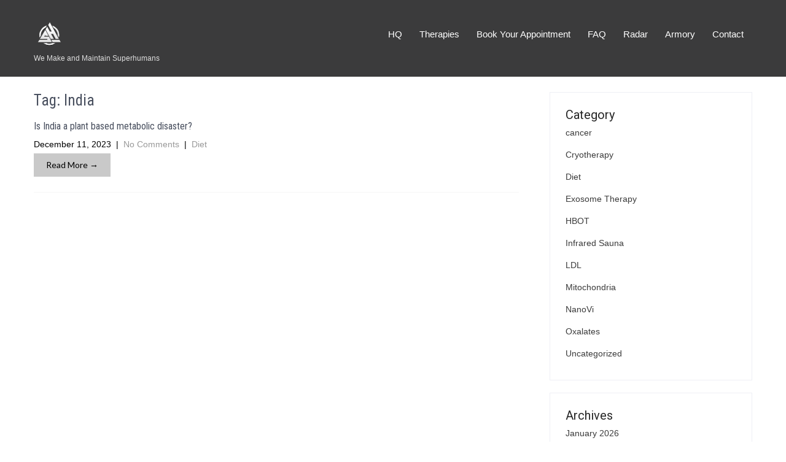

--- FILE ---
content_type: text/html; charset=UTF-8
request_url: https://superhumanhealthhi.com/tag/india
body_size: 15669
content:
<!DOCTYPE html>
<html lang="en-US">
<head>
<meta charset="UTF-8">
<meta name="viewport" content="width=device-width, initial-scale=1">
<link rel="profile" href="https://gmpg.org/xfn/11">
<link rel="pingback" href="https://superhumanhealthhi.com/xmlrpc.php">
<meta name='robots' content='index, follow, max-image-preview:large, max-snippet:-1, max-video-preview:-1' />
<script>window._wca = window._wca || [];</script>

	<!-- This site is optimized with the Yoast SEO plugin v26.7 - https://yoast.com/wordpress/plugins/seo/ -->
	<title>India Archives - Superhuman - Health Technologies &amp; Therapies</title>
	<link rel="canonical" href="https://superhumanhealthhi.com/tag/india" />
	<meta property="og:locale" content="en_US" />
	<meta property="og:type" content="article" />
	<meta property="og:title" content="India Archives - Superhuman - Health Technologies &amp; Therapies" />
	<meta property="og:url" content="https://superhumanhealthhi.com/tag/india" />
	<meta property="og:site_name" content="Superhuman - Health Technologies &amp; Therapies" />
	<meta name="twitter:card" content="summary_large_image" />
	<script type="application/ld+json" class="yoast-schema-graph">{"@context":"https://schema.org","@graph":[{"@type":"CollectionPage","@id":"https://superhumanhealthhi.com/tag/india","url":"https://superhumanhealthhi.com/tag/india","name":"India Archives - Superhuman - Health Technologies &amp; Therapies","isPartOf":{"@id":"https://superhumanhealthhi.com/#website"},"breadcrumb":{"@id":"https://superhumanhealthhi.com/tag/india#breadcrumb"},"inLanguage":"en-US"},{"@type":"BreadcrumbList","@id":"https://superhumanhealthhi.com/tag/india#breadcrumb","itemListElement":[{"@type":"ListItem","position":1,"name":"Home","item":"https://superhumanhealthhi.com/"},{"@type":"ListItem","position":2,"name":"India"}]},{"@type":"WebSite","@id":"https://superhumanhealthhi.com/#website","url":"https://superhumanhealthhi.com/","name":"Superhuman - Health Technologies &amp; Therapies","description":"We Make and Maintain Superhumans","publisher":{"@id":"https://superhumanhealthhi.com/#organization"},"potentialAction":[{"@type":"SearchAction","target":{"@type":"EntryPoint","urlTemplate":"https://superhumanhealthhi.com/?s={search_term_string}"},"query-input":{"@type":"PropertyValueSpecification","valueRequired":true,"valueName":"search_term_string"}}],"inLanguage":"en-US"},{"@type":"Organization","@id":"https://superhumanhealthhi.com/#organization","name":"Superhuman Health Technologies and Therapies","url":"https://superhumanhealthhi.com/","logo":{"@type":"ImageObject","inLanguage":"en-US","@id":"https://superhumanhealthhi.com/#/schema/logo/image/","url":"https://superhumanhealthhi.com/wp-content/uploads/2020/11/Superhuman-Logo-SMALL.jpeg","contentUrl":"https://superhumanhealthhi.com/wp-content/uploads/2020/11/Superhuman-Logo-SMALL.jpeg","width":864,"height":914,"caption":"Superhuman Health Technologies and Therapies"},"image":{"@id":"https://superhumanhealthhi.com/#/schema/logo/image/"}}]}</script>
	<!-- / Yoast SEO plugin. -->


<link rel='dns-prefetch' href='//www.youtube.com' />
<link rel='dns-prefetch' href='//stats.wp.com' />
<link rel='dns-prefetch' href='//a.trstplse.com' />
<link rel='dns-prefetch' href='//fonts.googleapis.com' />
<link rel="alternate" type="application/rss+xml" title="Superhuman - Health Technologies &amp; Therapies &raquo; Feed" href="https://superhumanhealthhi.com/feed" />
<link rel="alternate" type="application/rss+xml" title="Superhuman - Health Technologies &amp; Therapies &raquo; Comments Feed" href="https://superhumanhealthhi.com/comments/feed" />
<link rel="alternate" type="application/rss+xml" title="Superhuman - Health Technologies &amp; Therapies &raquo; India Tag Feed" href="https://superhumanhealthhi.com/tag/india/feed" />
		<!-- This site uses the Google Analytics by MonsterInsights plugin v9.11.1 - Using Analytics tracking - https://www.monsterinsights.com/ -->
							<script src="//www.googletagmanager.com/gtag/js?id=G-K1XD3773YL"  data-cfasync="false" data-wpfc-render="false" type="text/javascript" async></script>
			<script data-cfasync="false" data-wpfc-render="false" type="text/javascript">
				var mi_version = '9.11.1';
				var mi_track_user = true;
				var mi_no_track_reason = '';
								var MonsterInsightsDefaultLocations = {"page_location":"https:\/\/superhumanhealthhi.com\/tag\/india\/"};
								if ( typeof MonsterInsightsPrivacyGuardFilter === 'function' ) {
					var MonsterInsightsLocations = (typeof MonsterInsightsExcludeQuery === 'object') ? MonsterInsightsPrivacyGuardFilter( MonsterInsightsExcludeQuery ) : MonsterInsightsPrivacyGuardFilter( MonsterInsightsDefaultLocations );
				} else {
					var MonsterInsightsLocations = (typeof MonsterInsightsExcludeQuery === 'object') ? MonsterInsightsExcludeQuery : MonsterInsightsDefaultLocations;
				}

								var disableStrs = [
										'ga-disable-G-K1XD3773YL',
									];

				/* Function to detect opted out users */
				function __gtagTrackerIsOptedOut() {
					for (var index = 0; index < disableStrs.length; index++) {
						if (document.cookie.indexOf(disableStrs[index] + '=true') > -1) {
							return true;
						}
					}

					return false;
				}

				/* Disable tracking if the opt-out cookie exists. */
				if (__gtagTrackerIsOptedOut()) {
					for (var index = 0; index < disableStrs.length; index++) {
						window[disableStrs[index]] = true;
					}
				}

				/* Opt-out function */
				function __gtagTrackerOptout() {
					for (var index = 0; index < disableStrs.length; index++) {
						document.cookie = disableStrs[index] + '=true; expires=Thu, 31 Dec 2099 23:59:59 UTC; path=/';
						window[disableStrs[index]] = true;
					}
				}

				if ('undefined' === typeof gaOptout) {
					function gaOptout() {
						__gtagTrackerOptout();
					}
				}
								window.dataLayer = window.dataLayer || [];

				window.MonsterInsightsDualTracker = {
					helpers: {},
					trackers: {},
				};
				if (mi_track_user) {
					function __gtagDataLayer() {
						dataLayer.push(arguments);
					}

					function __gtagTracker(type, name, parameters) {
						if (!parameters) {
							parameters = {};
						}

						if (parameters.send_to) {
							__gtagDataLayer.apply(null, arguments);
							return;
						}

						if (type === 'event') {
														parameters.send_to = monsterinsights_frontend.v4_id;
							var hookName = name;
							if (typeof parameters['event_category'] !== 'undefined') {
								hookName = parameters['event_category'] + ':' + name;
							}

							if (typeof MonsterInsightsDualTracker.trackers[hookName] !== 'undefined') {
								MonsterInsightsDualTracker.trackers[hookName](parameters);
							} else {
								__gtagDataLayer('event', name, parameters);
							}
							
						} else {
							__gtagDataLayer.apply(null, arguments);
						}
					}

					__gtagTracker('js', new Date());
					__gtagTracker('set', {
						'developer_id.dZGIzZG': true,
											});
					if ( MonsterInsightsLocations.page_location ) {
						__gtagTracker('set', MonsterInsightsLocations);
					}
										__gtagTracker('config', 'G-K1XD3773YL', {"forceSSL":"true","link_attribution":"true"} );
										window.gtag = __gtagTracker;										(function () {
						/* https://developers.google.com/analytics/devguides/collection/analyticsjs/ */
						/* ga and __gaTracker compatibility shim. */
						var noopfn = function () {
							return null;
						};
						var newtracker = function () {
							return new Tracker();
						};
						var Tracker = function () {
							return null;
						};
						var p = Tracker.prototype;
						p.get = noopfn;
						p.set = noopfn;
						p.send = function () {
							var args = Array.prototype.slice.call(arguments);
							args.unshift('send');
							__gaTracker.apply(null, args);
						};
						var __gaTracker = function () {
							var len = arguments.length;
							if (len === 0) {
								return;
							}
							var f = arguments[len - 1];
							if (typeof f !== 'object' || f === null || typeof f.hitCallback !== 'function') {
								if ('send' === arguments[0]) {
									var hitConverted, hitObject = false, action;
									if ('event' === arguments[1]) {
										if ('undefined' !== typeof arguments[3]) {
											hitObject = {
												'eventAction': arguments[3],
												'eventCategory': arguments[2],
												'eventLabel': arguments[4],
												'value': arguments[5] ? arguments[5] : 1,
											}
										}
									}
									if ('pageview' === arguments[1]) {
										if ('undefined' !== typeof arguments[2]) {
											hitObject = {
												'eventAction': 'page_view',
												'page_path': arguments[2],
											}
										}
									}
									if (typeof arguments[2] === 'object') {
										hitObject = arguments[2];
									}
									if (typeof arguments[5] === 'object') {
										Object.assign(hitObject, arguments[5]);
									}
									if ('undefined' !== typeof arguments[1].hitType) {
										hitObject = arguments[1];
										if ('pageview' === hitObject.hitType) {
											hitObject.eventAction = 'page_view';
										}
									}
									if (hitObject) {
										action = 'timing' === arguments[1].hitType ? 'timing_complete' : hitObject.eventAction;
										hitConverted = mapArgs(hitObject);
										__gtagTracker('event', action, hitConverted);
									}
								}
								return;
							}

							function mapArgs(args) {
								var arg, hit = {};
								var gaMap = {
									'eventCategory': 'event_category',
									'eventAction': 'event_action',
									'eventLabel': 'event_label',
									'eventValue': 'event_value',
									'nonInteraction': 'non_interaction',
									'timingCategory': 'event_category',
									'timingVar': 'name',
									'timingValue': 'value',
									'timingLabel': 'event_label',
									'page': 'page_path',
									'location': 'page_location',
									'title': 'page_title',
									'referrer' : 'page_referrer',
								};
								for (arg in args) {
																		if (!(!args.hasOwnProperty(arg) || !gaMap.hasOwnProperty(arg))) {
										hit[gaMap[arg]] = args[arg];
									} else {
										hit[arg] = args[arg];
									}
								}
								return hit;
							}

							try {
								f.hitCallback();
							} catch (ex) {
							}
						};
						__gaTracker.create = newtracker;
						__gaTracker.getByName = newtracker;
						__gaTracker.getAll = function () {
							return [];
						};
						__gaTracker.remove = noopfn;
						__gaTracker.loaded = true;
						window['__gaTracker'] = __gaTracker;
					})();
									} else {
										console.log("");
					(function () {
						function __gtagTracker() {
							return null;
						}

						window['__gtagTracker'] = __gtagTracker;
						window['gtag'] = __gtagTracker;
					})();
									}
			</script>
							<!-- / Google Analytics by MonsterInsights -->
		<style id='wp-img-auto-sizes-contain-inline-css' type='text/css'>
img:is([sizes=auto i],[sizes^="auto," i]){contain-intrinsic-size:3000px 1500px}
/*# sourceURL=wp-img-auto-sizes-contain-inline-css */
</style>
<link rel='stylesheet' id='sbi_styles-css' href='https://superhumanhealthhi.com/wp-content/plugins/instagram-feed/css/sbi-styles.min.css?ver=6.10.0' type='text/css' media='all' />
<style id='wp-emoji-styles-inline-css' type='text/css'>

	img.wp-smiley, img.emoji {
		display: inline !important;
		border: none !important;
		box-shadow: none !important;
		height: 1em !important;
		width: 1em !important;
		margin: 0 0.07em !important;
		vertical-align: -0.1em !important;
		background: none !important;
		padding: 0 !important;
	}
/*# sourceURL=wp-emoji-styles-inline-css */
</style>
<link rel='stylesheet' id='wp-block-library-css' href='https://superhumanhealthhi.com/wp-includes/css/dist/block-library/style.min.css?ver=6.9' type='text/css' media='all' />
<style id='wp-block-paragraph-inline-css' type='text/css'>
.is-small-text{font-size:.875em}.is-regular-text{font-size:1em}.is-large-text{font-size:2.25em}.is-larger-text{font-size:3em}.has-drop-cap:not(:focus):first-letter{float:left;font-size:8.4em;font-style:normal;font-weight:100;line-height:.68;margin:.05em .1em 0 0;text-transform:uppercase}body.rtl .has-drop-cap:not(:focus):first-letter{float:none;margin-left:.1em}p.has-drop-cap.has-background{overflow:hidden}:root :where(p.has-background){padding:1.25em 2.375em}:where(p.has-text-color:not(.has-link-color)) a{color:inherit}p.has-text-align-left[style*="writing-mode:vertical-lr"],p.has-text-align-right[style*="writing-mode:vertical-rl"]{rotate:180deg}
/*# sourceURL=https://superhumanhealthhi.com/wp-includes/blocks/paragraph/style.min.css */
</style>
<style id='global-styles-inline-css' type='text/css'>
:root{--wp--preset--aspect-ratio--square: 1;--wp--preset--aspect-ratio--4-3: 4/3;--wp--preset--aspect-ratio--3-4: 3/4;--wp--preset--aspect-ratio--3-2: 3/2;--wp--preset--aspect-ratio--2-3: 2/3;--wp--preset--aspect-ratio--16-9: 16/9;--wp--preset--aspect-ratio--9-16: 9/16;--wp--preset--color--black: #000000;--wp--preset--color--cyan-bluish-gray: #abb8c3;--wp--preset--color--white: #ffffff;--wp--preset--color--pale-pink: #f78da7;--wp--preset--color--vivid-red: #cf2e2e;--wp--preset--color--luminous-vivid-orange: #ff6900;--wp--preset--color--luminous-vivid-amber: #fcb900;--wp--preset--color--light-green-cyan: #7bdcb5;--wp--preset--color--vivid-green-cyan: #00d084;--wp--preset--color--pale-cyan-blue: #8ed1fc;--wp--preset--color--vivid-cyan-blue: #0693e3;--wp--preset--color--vivid-purple: #9b51e0;--wp--preset--gradient--vivid-cyan-blue-to-vivid-purple: linear-gradient(135deg,rgb(6,147,227) 0%,rgb(155,81,224) 100%);--wp--preset--gradient--light-green-cyan-to-vivid-green-cyan: linear-gradient(135deg,rgb(122,220,180) 0%,rgb(0,208,130) 100%);--wp--preset--gradient--luminous-vivid-amber-to-luminous-vivid-orange: linear-gradient(135deg,rgb(252,185,0) 0%,rgb(255,105,0) 100%);--wp--preset--gradient--luminous-vivid-orange-to-vivid-red: linear-gradient(135deg,rgb(255,105,0) 0%,rgb(207,46,46) 100%);--wp--preset--gradient--very-light-gray-to-cyan-bluish-gray: linear-gradient(135deg,rgb(238,238,238) 0%,rgb(169,184,195) 100%);--wp--preset--gradient--cool-to-warm-spectrum: linear-gradient(135deg,rgb(74,234,220) 0%,rgb(151,120,209) 20%,rgb(207,42,186) 40%,rgb(238,44,130) 60%,rgb(251,105,98) 80%,rgb(254,248,76) 100%);--wp--preset--gradient--blush-light-purple: linear-gradient(135deg,rgb(255,206,236) 0%,rgb(152,150,240) 100%);--wp--preset--gradient--blush-bordeaux: linear-gradient(135deg,rgb(254,205,165) 0%,rgb(254,45,45) 50%,rgb(107,0,62) 100%);--wp--preset--gradient--luminous-dusk: linear-gradient(135deg,rgb(255,203,112) 0%,rgb(199,81,192) 50%,rgb(65,88,208) 100%);--wp--preset--gradient--pale-ocean: linear-gradient(135deg,rgb(255,245,203) 0%,rgb(182,227,212) 50%,rgb(51,167,181) 100%);--wp--preset--gradient--electric-grass: linear-gradient(135deg,rgb(202,248,128) 0%,rgb(113,206,126) 100%);--wp--preset--gradient--midnight: linear-gradient(135deg,rgb(2,3,129) 0%,rgb(40,116,252) 100%);--wp--preset--font-size--small: 13px;--wp--preset--font-size--medium: 20px;--wp--preset--font-size--large: 36px;--wp--preset--font-size--x-large: 42px;--wp--preset--spacing--20: 0.44rem;--wp--preset--spacing--30: 0.67rem;--wp--preset--spacing--40: 1rem;--wp--preset--spacing--50: 1.5rem;--wp--preset--spacing--60: 2.25rem;--wp--preset--spacing--70: 3.38rem;--wp--preset--spacing--80: 5.06rem;--wp--preset--shadow--natural: 6px 6px 9px rgba(0, 0, 0, 0.2);--wp--preset--shadow--deep: 12px 12px 50px rgba(0, 0, 0, 0.4);--wp--preset--shadow--sharp: 6px 6px 0px rgba(0, 0, 0, 0.2);--wp--preset--shadow--outlined: 6px 6px 0px -3px rgb(255, 255, 255), 6px 6px rgb(0, 0, 0);--wp--preset--shadow--crisp: 6px 6px 0px rgb(0, 0, 0);}:where(.is-layout-flex){gap: 0.5em;}:where(.is-layout-grid){gap: 0.5em;}body .is-layout-flex{display: flex;}.is-layout-flex{flex-wrap: wrap;align-items: center;}.is-layout-flex > :is(*, div){margin: 0;}body .is-layout-grid{display: grid;}.is-layout-grid > :is(*, div){margin: 0;}:where(.wp-block-columns.is-layout-flex){gap: 2em;}:where(.wp-block-columns.is-layout-grid){gap: 2em;}:where(.wp-block-post-template.is-layout-flex){gap: 1.25em;}:where(.wp-block-post-template.is-layout-grid){gap: 1.25em;}.has-black-color{color: var(--wp--preset--color--black) !important;}.has-cyan-bluish-gray-color{color: var(--wp--preset--color--cyan-bluish-gray) !important;}.has-white-color{color: var(--wp--preset--color--white) !important;}.has-pale-pink-color{color: var(--wp--preset--color--pale-pink) !important;}.has-vivid-red-color{color: var(--wp--preset--color--vivid-red) !important;}.has-luminous-vivid-orange-color{color: var(--wp--preset--color--luminous-vivid-orange) !important;}.has-luminous-vivid-amber-color{color: var(--wp--preset--color--luminous-vivid-amber) !important;}.has-light-green-cyan-color{color: var(--wp--preset--color--light-green-cyan) !important;}.has-vivid-green-cyan-color{color: var(--wp--preset--color--vivid-green-cyan) !important;}.has-pale-cyan-blue-color{color: var(--wp--preset--color--pale-cyan-blue) !important;}.has-vivid-cyan-blue-color{color: var(--wp--preset--color--vivid-cyan-blue) !important;}.has-vivid-purple-color{color: var(--wp--preset--color--vivid-purple) !important;}.has-black-background-color{background-color: var(--wp--preset--color--black) !important;}.has-cyan-bluish-gray-background-color{background-color: var(--wp--preset--color--cyan-bluish-gray) !important;}.has-white-background-color{background-color: var(--wp--preset--color--white) !important;}.has-pale-pink-background-color{background-color: var(--wp--preset--color--pale-pink) !important;}.has-vivid-red-background-color{background-color: var(--wp--preset--color--vivid-red) !important;}.has-luminous-vivid-orange-background-color{background-color: var(--wp--preset--color--luminous-vivid-orange) !important;}.has-luminous-vivid-amber-background-color{background-color: var(--wp--preset--color--luminous-vivid-amber) !important;}.has-light-green-cyan-background-color{background-color: var(--wp--preset--color--light-green-cyan) !important;}.has-vivid-green-cyan-background-color{background-color: var(--wp--preset--color--vivid-green-cyan) !important;}.has-pale-cyan-blue-background-color{background-color: var(--wp--preset--color--pale-cyan-blue) !important;}.has-vivid-cyan-blue-background-color{background-color: var(--wp--preset--color--vivid-cyan-blue) !important;}.has-vivid-purple-background-color{background-color: var(--wp--preset--color--vivid-purple) !important;}.has-black-border-color{border-color: var(--wp--preset--color--black) !important;}.has-cyan-bluish-gray-border-color{border-color: var(--wp--preset--color--cyan-bluish-gray) !important;}.has-white-border-color{border-color: var(--wp--preset--color--white) !important;}.has-pale-pink-border-color{border-color: var(--wp--preset--color--pale-pink) !important;}.has-vivid-red-border-color{border-color: var(--wp--preset--color--vivid-red) !important;}.has-luminous-vivid-orange-border-color{border-color: var(--wp--preset--color--luminous-vivid-orange) !important;}.has-luminous-vivid-amber-border-color{border-color: var(--wp--preset--color--luminous-vivid-amber) !important;}.has-light-green-cyan-border-color{border-color: var(--wp--preset--color--light-green-cyan) !important;}.has-vivid-green-cyan-border-color{border-color: var(--wp--preset--color--vivid-green-cyan) !important;}.has-pale-cyan-blue-border-color{border-color: var(--wp--preset--color--pale-cyan-blue) !important;}.has-vivid-cyan-blue-border-color{border-color: var(--wp--preset--color--vivid-cyan-blue) !important;}.has-vivid-purple-border-color{border-color: var(--wp--preset--color--vivid-purple) !important;}.has-vivid-cyan-blue-to-vivid-purple-gradient-background{background: var(--wp--preset--gradient--vivid-cyan-blue-to-vivid-purple) !important;}.has-light-green-cyan-to-vivid-green-cyan-gradient-background{background: var(--wp--preset--gradient--light-green-cyan-to-vivid-green-cyan) !important;}.has-luminous-vivid-amber-to-luminous-vivid-orange-gradient-background{background: var(--wp--preset--gradient--luminous-vivid-amber-to-luminous-vivid-orange) !important;}.has-luminous-vivid-orange-to-vivid-red-gradient-background{background: var(--wp--preset--gradient--luminous-vivid-orange-to-vivid-red) !important;}.has-very-light-gray-to-cyan-bluish-gray-gradient-background{background: var(--wp--preset--gradient--very-light-gray-to-cyan-bluish-gray) !important;}.has-cool-to-warm-spectrum-gradient-background{background: var(--wp--preset--gradient--cool-to-warm-spectrum) !important;}.has-blush-light-purple-gradient-background{background: var(--wp--preset--gradient--blush-light-purple) !important;}.has-blush-bordeaux-gradient-background{background: var(--wp--preset--gradient--blush-bordeaux) !important;}.has-luminous-dusk-gradient-background{background: var(--wp--preset--gradient--luminous-dusk) !important;}.has-pale-ocean-gradient-background{background: var(--wp--preset--gradient--pale-ocean) !important;}.has-electric-grass-gradient-background{background: var(--wp--preset--gradient--electric-grass) !important;}.has-midnight-gradient-background{background: var(--wp--preset--gradient--midnight) !important;}.has-small-font-size{font-size: var(--wp--preset--font-size--small) !important;}.has-medium-font-size{font-size: var(--wp--preset--font-size--medium) !important;}.has-large-font-size{font-size: var(--wp--preset--font-size--large) !important;}.has-x-large-font-size{font-size: var(--wp--preset--font-size--x-large) !important;}
/*# sourceURL=global-styles-inline-css */
</style>

<style id='classic-theme-styles-inline-css' type='text/css'>
/*! This file is auto-generated */
.wp-block-button__link{color:#fff;background-color:#32373c;border-radius:9999px;box-shadow:none;text-decoration:none;padding:calc(.667em + 2px) calc(1.333em + 2px);font-size:1.125em}.wp-block-file__button{background:#32373c;color:#fff;text-decoration:none}
/*# sourceURL=/wp-includes/css/classic-themes.min.css */
</style>
<link rel='stylesheet' id='wp-components-css' href='https://superhumanhealthhi.com/wp-includes/css/dist/components/style.min.css?ver=6.9' type='text/css' media='all' />
<link rel='stylesheet' id='wp-preferences-css' href='https://superhumanhealthhi.com/wp-includes/css/dist/preferences/style.min.css?ver=6.9' type='text/css' media='all' />
<link rel='stylesheet' id='wp-block-editor-css' href='https://superhumanhealthhi.com/wp-includes/css/dist/block-editor/style.min.css?ver=6.9' type='text/css' media='all' />
<link rel='stylesheet' id='wp-reusable-blocks-css' href='https://superhumanhealthhi.com/wp-includes/css/dist/reusable-blocks/style.min.css?ver=6.9' type='text/css' media='all' />
<link rel='stylesheet' id='wp-patterns-css' href='https://superhumanhealthhi.com/wp-includes/css/dist/patterns/style.min.css?ver=6.9' type='text/css' media='all' />
<link rel='stylesheet' id='wp-editor-css' href='https://superhumanhealthhi.com/wp-includes/css/dist/editor/style.min.css?ver=6.9' type='text/css' media='all' />
<link rel='stylesheet' id='qcld-slider-hero-style-css-css' href='https://superhumanhealthhi.com/wp-content/plugins/slider-hero/gutenberg/slider-hero-block/dist/blocks.style.build.css?ver=6.9' type='text/css' media='all' />
<link rel='stylesheet' id='qcld-sliderhero-front-end-fontawesome-css-css' href='https://superhumanhealthhi.com/wp-content/plugins/slider-hero/css/font-awesome.min.css?ver=6.9' type='text/css' media='all' />
<link rel='stylesheet' id='woocommerce-layout-css' href='https://superhumanhealthhi.com/wp-content/plugins/woocommerce/assets/css/woocommerce-layout.css?ver=10.4.3' type='text/css' media='all' />
<style id='woocommerce-layout-inline-css' type='text/css'>

	.infinite-scroll .woocommerce-pagination {
		display: none;
	}
/*# sourceURL=woocommerce-layout-inline-css */
</style>
<link rel='stylesheet' id='woocommerce-smallscreen-css' href='https://superhumanhealthhi.com/wp-content/plugins/woocommerce/assets/css/woocommerce-smallscreen.css?ver=10.4.3' type='text/css' media='only screen and (max-width: 768px)' />
<link rel='stylesheet' id='woocommerce-general-css' href='https://superhumanhealthhi.com/wp-content/plugins/woocommerce/assets/css/woocommerce.css?ver=10.4.3' type='text/css' media='all' />
<style id='woocommerce-inline-inline-css' type='text/css'>
.woocommerce form .form-row .required { visibility: visible; }
/*# sourceURL=woocommerce-inline-inline-css */
</style>
<link rel='stylesheet' id='spa-lite-font-css' href='//fonts.googleapis.com/css?family=Roboto+Condensed%3A300%2C400%2C600%2C700%2C800%2C900%7CLato%3A100%2C100i%2C300%2C300i%2C400%2C400i%2C700%2C700i%2C900%2C900i%7CRoboto%3A100%2C100i%2C300%2C300i%2C400%2C400i%2C500%2C500i%2C700%2C700i%2C900%2C900i%7CGreat+Vibes%3A400%7COpen+Sans%3A300%2C300i%2C400%2C400i%2C600%2C600i%2C700%2C700i%2C800%2C800i%7CAssistant%3A200%2C300%2C400%2C600%2C700%2C800&#038;ver=6.9' type='text/css' media='all' />
<link rel='stylesheet' id='spa-lite-basic-style-css' href='https://superhumanhealthhi.com/wp-content/themes/spa-lite/style.css?ver=6.9' type='text/css' media='all' />
<link rel='stylesheet' id='spa-lite-editor-style-css' href='https://superhumanhealthhi.com/wp-content/themes/spa-lite/editor-style.css?ver=6.9' type='text/css' media='all' />
<link rel='stylesheet' id='spa-lite-animation-style-css' href='https://superhumanhealthhi.com/wp-content/themes/spa-lite/css/animation.css?ver=6.9' type='text/css' media='all' />
<link rel='stylesheet' id='nivo-slider-css' href='https://superhumanhealthhi.com/wp-content/themes/spa-lite/css/nivo-slider.css?ver=6.9' type='text/css' media='all' />
<link rel='stylesheet' id='spa-lite-main-style-css' href='https://superhumanhealthhi.com/wp-content/themes/spa-lite/css/responsive.css?ver=6.9' type='text/css' media='all' />
<link rel='stylesheet' id='spa-lite-base-style-css' href='https://superhumanhealthhi.com/wp-content/themes/spa-lite/css/style_base.css?ver=6.9' type='text/css' media='all' />
<link rel='stylesheet' id='spa-lite-custom-style-css' href='https://superhumanhealthhi.com/wp-content/themes/spa-lite/css/spa-lite-custom-style.css?ver=6.9' type='text/css' media='all' />
<style id='spa-lite-custom-style-inline-css' type='text/css'>

					#sidebar ul li a:hover,
					.cols-3 ul li a:hover, .cols-3 ul li.current_page_item a,					
					.phone-no strong,					
					.left a:hover,
					.blog_lists h4 a:hover,
					.recent-post h6 a:hover,
					.recent-post a:hover,
					.design-by a,
					.postmeta a:hover,
					.recent-post .morebtn:hover, .sitenav ul li a:hover, .sitenav ul li.current_page_item a, .sitenav ul li.menu-item-has-children.hover, .sitenav ul li.current-menu-parent a.parent
					{ 
						 color: #c9c9c9 !important;
					}
					.pagination .nav-links span.current, .pagination .nav-links a:hover,
					#commentform input#submit:hover,
					.nivo-controlNav a.active,								
					.wpcf7 input[type='submit'],
					.slide_info .slide_more:hover,
					a.ReadMore,
					input.search-submit
					{ 
					   background-color: #c9c9c9 !important;
					}
				
/*# sourceURL=spa-lite-custom-style-inline-css */
</style>
<script type="text/javascript" src="https://superhumanhealthhi.com/wp-includes/js/jquery/jquery.min.js?ver=3.7.1" id="jquery-core-js"></script>
<script type="text/javascript" src="https://superhumanhealthhi.com/wp-includes/js/jquery/jquery-migrate.min.js?ver=3.4.1" id="jquery-migrate-js"></script>
<script type="text/javascript" src="https://www.youtube.com/iframe_api?ver=6.9" id="qcld_hero_youtube_js-js"></script>
<script type="text/javascript" src="https://superhumanhealthhi.com/wp-content/plugins/google-analytics-for-wordpress/assets/js/frontend-gtag.min.js?ver=9.11.1" id="monsterinsights-frontend-script-js" async="async" data-wp-strategy="async"></script>
<script data-cfasync="false" data-wpfc-render="false" type="text/javascript" id='monsterinsights-frontend-script-js-extra'>/* <![CDATA[ */
var monsterinsights_frontend = {"js_events_tracking":"true","download_extensions":"doc,pdf,ppt,zip,xls,docx,pptx,xlsx","inbound_paths":"[{\"path\":\"\\\/go\\\/\",\"label\":\"affiliate\"},{\"path\":\"\\\/recommend\\\/\",\"label\":\"affiliate\"}]","home_url":"https:\/\/superhumanhealthhi.com","hash_tracking":"false","v4_id":"G-K1XD3773YL"};/* ]]> */
</script>
<script type="text/javascript" src="https://superhumanhealthhi.com/wp-content/plugins/woocommerce/assets/js/jquery-blockui/jquery.blockUI.min.js?ver=2.7.0-wc.10.4.3" id="wc-jquery-blockui-js" defer="defer" data-wp-strategy="defer"></script>
<script type="text/javascript" id="wc-add-to-cart-js-extra">
/* <![CDATA[ */
var wc_add_to_cart_params = {"ajax_url":"/wp-admin/admin-ajax.php","wc_ajax_url":"/?wc-ajax=%%endpoint%%","i18n_view_cart":"View cart","cart_url":"https://superhumanhealthhi.com","is_cart":"","cart_redirect_after_add":"no"};
//# sourceURL=wc-add-to-cart-js-extra
/* ]]> */
</script>
<script type="text/javascript" src="https://superhumanhealthhi.com/wp-content/plugins/woocommerce/assets/js/frontend/add-to-cart.min.js?ver=10.4.3" id="wc-add-to-cart-js" defer="defer" data-wp-strategy="defer"></script>
<script type="text/javascript" src="https://superhumanhealthhi.com/wp-content/plugins/woocommerce/assets/js/js-cookie/js.cookie.min.js?ver=2.1.4-wc.10.4.3" id="wc-js-cookie-js" defer="defer" data-wp-strategy="defer"></script>
<script type="text/javascript" id="woocommerce-js-extra">
/* <![CDATA[ */
var woocommerce_params = {"ajax_url":"/wp-admin/admin-ajax.php","wc_ajax_url":"/?wc-ajax=%%endpoint%%","i18n_password_show":"Show password","i18n_password_hide":"Hide password"};
//# sourceURL=woocommerce-js-extra
/* ]]> */
</script>
<script type="text/javascript" src="https://superhumanhealthhi.com/wp-content/plugins/woocommerce/assets/js/frontend/woocommerce.min.js?ver=10.4.3" id="woocommerce-js" defer="defer" data-wp-strategy="defer"></script>
<script type="text/javascript" id="WCPAY_ASSETS-js-extra">
/* <![CDATA[ */
var wcpayAssets = {"url":"https://superhumanhealthhi.com/wp-content/plugins/woocommerce-payments/dist/"};
//# sourceURL=WCPAY_ASSETS-js-extra
/* ]]> */
</script>
<script type="text/javascript" src="https://superhumanhealthhi.com/wp-content/themes/spa-lite/js/jquery.nivo.slider.js?ver=6.9" id="jquery-nivo-js"></script>
<script type="text/javascript" src="https://superhumanhealthhi.com/wp-content/themes/spa-lite/js/custom.js?ver=6.9" id="spa-lite-custom-js-js"></script>
<script type="text/javascript" src="https://stats.wp.com/s-202602.js" id="woocommerce-analytics-js" defer="defer" data-wp-strategy="defer"></script>
<link rel="https://api.w.org/" href="https://superhumanhealthhi.com/wp-json/" /><link rel="alternate" title="JSON" type="application/json" href="https://superhumanhealthhi.com/wp-json/wp/v2/tags/76" /><link rel="EditURI" type="application/rsd+xml" title="RSD" href="https://superhumanhealthhi.com/xmlrpc.php?rsd" />
<meta name="generator" content="WordPress 6.9" />
<meta name="generator" content="WooCommerce 10.4.3" />
<!-- Google tag (gtag.js) -->
<script async src="https://www.googletagmanager.com/gtag/js?id=AW-16522447756">
</script>
<script>
  window.dataLayer = window.dataLayer || [];
  function gtag(){dataLayer.push(arguments);}
  gtag('js', new Date());

  gtag('config', 'AW-16522447756');
</script>	<style>img#wpstats{display:none}</style>
			<noscript><style>.woocommerce-product-gallery{ opacity: 1 !important; }</style></noscript>
		<style type="text/css">
		
	</style>
	<link rel="icon" href="https://superhumanhealthhi.com/wp-content/uploads/2020/11/SH-Logo-SOLO-smaller-100x100.png" sizes="32x32" />
<link rel="icon" href="https://superhumanhealthhi.com/wp-content/uploads/2020/11/SH-Logo-SOLO-smaller-300x300.png" sizes="192x192" />
<link rel="apple-touch-icon" href="https://superhumanhealthhi.com/wp-content/uploads/2020/11/SH-Logo-SOLO-smaller-300x300.png" />
<meta name="msapplication-TileImage" content="https://superhumanhealthhi.com/wp-content/uploads/2020/11/SH-Logo-SOLO-smaller-300x300.png" />
<link rel='stylesheet' id='wc-blocks-style-css' href='https://superhumanhealthhi.com/wp-content/plugins/woocommerce/assets/client/blocks/wc-blocks.css?ver=wc-10.4.3' type='text/css' media='all' />
</head>
<body data-rsssl=1 class="archive tag tag-india tag-76 wp-custom-logo wp-theme-spa-lite theme-spa-lite woocommerce-no-js">
<div class="header">
  <div class="container">
    <div class="logo">
		<a href="https://superhumanhealthhi.com/" class="custom-logo-link" rel="home"><img width="2560" height="2560" src="https://superhumanhealthhi.com/wp-content/uploads/2020/11/SH-Logo-SOLO-smaller.png" class="custom-logo" alt="Superhuman Logo" decoding="async" fetchpriority="high" srcset="https://superhumanhealthhi.com/wp-content/uploads/2020/11/SH-Logo-SOLO-smaller.png 2560w, https://superhumanhealthhi.com/wp-content/uploads/2020/11/SH-Logo-SOLO-smaller-300x300.png 300w, https://superhumanhealthhi.com/wp-content/uploads/2020/11/SH-Logo-SOLO-smaller-100x100.png 100w, https://superhumanhealthhi.com/wp-content/uploads/2020/11/SH-Logo-SOLO-smaller-600x600.png 600w, https://superhumanhealthhi.com/wp-content/uploads/2020/11/SH-Logo-SOLO-smaller-1024x1024.png 1024w, https://superhumanhealthhi.com/wp-content/uploads/2020/11/SH-Logo-SOLO-smaller-150x150.png 150w, https://superhumanhealthhi.com/wp-content/uploads/2020/11/SH-Logo-SOLO-smaller-768x768.png 768w, https://superhumanhealthhi.com/wp-content/uploads/2020/11/SH-Logo-SOLO-smaller-1536x1536.png 1536w, https://superhumanhealthhi.com/wp-content/uploads/2020/11/SH-Logo-SOLO-smaller-2048x2048.png 2048w" sizes="(max-width: 2560px) 100vw, 2560px" /></a>        <div class="clear"></div>
		        <a href="https://superhumanhealthhi.com/">
        <h2 class="site-title">Superhuman &#8211; Health Technologies &amp; Therapies</h2>
                <p class="site-description">We Make and Maintain Superhumans</p>                          
                </a>
    </div>
         <div class="toggle"><a class="toggleMenu" href="#" style="display:none;">Menu</a></div> 
        <div class="sitenav">
          <div class="menu-main-menu-container"><ul id="menu-main-menu" class="menu"><li id="menu-item-142" class="menu-item menu-item-type-post_type menu-item-object-page menu-item-home menu-item-142"><a href="https://superhumanhealthhi.com/">HQ</a></li>
<li id="menu-item-152" class="menu-item menu-item-type-post_type menu-item-object-page menu-item-has-children menu-item-152"><a href="https://superhumanhealthhi.com/services">Therapies</a>
<ul class="sub-menu">
	<li id="menu-item-153" class="menu-item menu-item-type-post_type menu-item-object-page menu-item-153"><a href="https://superhumanhealthhi.com/cryotherapy">Cryotherapy</a></li>
	<li id="menu-item-375" class="menu-item menu-item-type-post_type menu-item-object-page menu-item-375"><a href="https://superhumanhealthhi.com/hyperbaric-oxygen-therapy">Hyperbaric Oxygen Therapy (HBOT)</a></li>
	<li id="menu-item-157" class="menu-item menu-item-type-post_type menu-item-object-page menu-item-157"><a href="https://superhumanhealthhi.com/nanovi-bio-identical-signaling-therapy">NanoVi Exo Exclusion Zone Water Therapy</a></li>
	<li id="menu-item-159" class="menu-item menu-item-type-post_type menu-item-object-page menu-item-159"><a href="https://superhumanhealthhi.com/infrared-saunas">Infrared Saunas</a></li>
	<li id="menu-item-1308" class="menu-item menu-item-type-post_type menu-item-object-page menu-item-1308"><a href="https://superhumanhealthhi.com/red-light-therapy">Red Light Therapy (Sauna)</a></li>
	<li id="menu-item-792" class="menu-item menu-item-type-post_type menu-item-object-page menu-item-792"><a href="https://superhumanhealthhi.com/exosome-therapy">Exosome Therapy</a></li>
	<li id="menu-item-1313" class="menu-item menu-item-type-post_type menu-item-object-page menu-item-1313"><a href="https://superhumanhealthhi.com/spinal-dynamics-hawaii-chiropractic">Chiropractic Care &#8211; Spinal Dynamics Hawaii</a></li>
	<li id="menu-item-158" class="menu-item menu-item-type-post_type menu-item-object-page menu-item-has-children menu-item-158"><a href="https://superhumanhealthhi.com/massage-therapy">Massage Therapy</a>
	<ul class="sub-menu">
		<li id="menu-item-1383" class="menu-item menu-item-type-post_type menu-item-object-page menu-item-1383"><a href="https://superhumanhealthhi.com/lymphatic-drainage">Lymphatic Drainage</a></li>
	</ul>
</li>
	<li id="menu-item-156" class="menu-item menu-item-type-post_type menu-item-object-page menu-item-156"><a href="https://superhumanhealthhi.com/normatec-compression-therapy">Normatec – Compression Therapy</a></li>
	<li id="menu-item-446" class="menu-item menu-item-type-post_type menu-item-object-page menu-item-446"><a href="https://superhumanhealthhi.com/contemporary-cupping">Contemporary Cupping</a></li>
	<li id="menu-item-1031" class="menu-item menu-item-type-post_type menu-item-object-page menu-item-1031"><a href="https://superhumanhealthhi.com/neurofeedback-therapy">Neurofeedback Therapy</a></li>
	<li id="menu-item-867" class="menu-item menu-item-type-post_type menu-item-object-page menu-item-867"><a href="https://superhumanhealthhi.com/fascial-stretch-therapy">Fascial Stretch Therapy</a></li>
	<li id="menu-item-697" class="menu-item menu-item-type-post_type menu-item-object-page menu-item-697"><a href="https://superhumanhealthhi.com/power-plate-whole-body-vibration">Power Plate – Whole Body Vibration</a></li>
	<li id="menu-item-387" class="menu-item menu-item-type-post_type menu-item-object-page menu-item-387"><a href="https://superhumanhealthhi.com/health-coaching">Human Optimization Engineer: Victor Muh</a></li>
</ul>
</li>
<li id="menu-item-309" class="menu-item menu-item-type-custom menu-item-object-custom menu-item-309"><a href="https://superhumanhealth.as.me/">Book Your Appointment</a></li>
<li id="menu-item-164" class="menu-item menu-item-type-post_type menu-item-object-page menu-item-164"><a href="https://superhumanhealthhi.com/frequently-asked-questions">FAQ</a></li>
<li id="menu-item-1006" class="menu-item menu-item-type-post_type menu-item-object-page current_page_parent menu-item-1006"><a href="https://superhumanhealthhi.com/sample-page">Radar</a></li>
<li id="menu-item-1694" class="menu-item menu-item-type-post_type menu-item-object-page menu-item-1694"><a href="https://superhumanhealthhi.com/armory-equip-yourself-to-be-superhuman">Armory</a></li>
<li id="menu-item-144" class="menu-item menu-item-type-post_type menu-item-object-page menu-item-144"><a href="https://superhumanhealthhi.com/contact">Contact</a></li>
</ul></div>         
        </div><!-- .sitenav--> 
        <div class="clear"></div> 
  </div> <!-- container -->
</div><!--.header --><div class="container">
     <div class="page_content">
        <section class="site-main">
			                <header class="page-header">
                   <h1 class="entry-title">Tag: <span>India</span></h1>                </header><!-- .page-header -->
				<div class="blog-post">
					<div class="blog_lists">
<article id="post-934" class="post-934 post type-post status-publish format-standard hentry category-diet tag-animal-based tag-carnivore-diet tag-india tag-vegan tag-vegetarian">
        <header class="entry-header">           
        <h4><a href="https://superhumanhealthhi.com/is-india-a-plant-based-metabolic-disaster" rel="bookmark">Is India a plant based metabolic disaster?</a></h4>
                    <div class="postmeta">
                <div class="post-date">December 11, 2023</div><!-- post-date -->
                <div class="post-comment"> &nbsp;|&nbsp; <a href="https://superhumanhealthhi.com/is-india-a-plant-based-metabolic-disaster#respond">No Comments</a></div>
                <div class="post-categories"> &nbsp;|&nbsp; <a href="https://superhumanhealthhi.com/category/diet" rel="category tag">Diet</a></div>                  
            </div><!-- postmeta -->
            </header><!-- .entry-header -->
        <div class="entry-summary">
               <a class="ReadMore" href="https://superhumanhealthhi.com/is-india-a-plant-based-metabolic-disaster">Read More &rarr;</a>
    </div><!-- .entry-summary -->
        <div class="clear"></div>
</article><!-- #post-## -->
</div><!-- blog-post-repeat -->                </div>
                        </section>
       <div id="sidebar">    
            <h3 class="widget-title">Category</h3>
        <aside id="categories" class="widget">           
            <ul>
                	<li class="cat-item cat-item-77"><a href="https://superhumanhealthhi.com/category/cancer">cancer</a>
</li>
	<li class="cat-item cat-item-89"><a href="https://superhumanhealthhi.com/category/cryotherapy">Cryotherapy</a>
</li>
	<li class="cat-item cat-item-49"><a href="https://superhumanhealthhi.com/category/diet">Diet</a>
</li>
	<li class="cat-item cat-item-56"><a href="https://superhumanhealthhi.com/category/exosome-therapy">Exosome Therapy</a>
</li>
	<li class="cat-item cat-item-12"><a href="https://superhumanhealthhi.com/category/hbot">HBOT</a>
</li>
	<li class="cat-item cat-item-90"><a href="https://superhumanhealthhi.com/category/infrared-sauna">Infrared Sauna</a>
</li>
	<li class="cat-item cat-item-86"><a href="https://superhumanhealthhi.com/category/ldl">LDL</a>
</li>
	<li class="cat-item cat-item-132"><a href="https://superhumanhealthhi.com/category/mitochondria">Mitochondria</a>
</li>
	<li class="cat-item cat-item-131"><a href="https://superhumanhealthhi.com/category/nanovi">NanoVi</a>
</li>
	<li class="cat-item cat-item-45"><a href="https://superhumanhealthhi.com/category/oxalates">Oxalates</a>
</li>
	<li class="cat-item cat-item-1"><a href="https://superhumanhealthhi.com/category/uncategorized">Uncategorized</a>
</li>
            </ul>
        </aside>
       <h3 class="widget-title">Archives</h3>
        <aside id="archives" class="widget">           
            <ul>
                	<li><a href='https://superhumanhealthhi.com/2026/01'>January 2026</a></li>
	<li><a href='https://superhumanhealthhi.com/2025/12'>December 2025</a></li>
	<li><a href='https://superhumanhealthhi.com/2025/10'>October 2025</a></li>
	<li><a href='https://superhumanhealthhi.com/2025/09'>September 2025</a></li>
	<li><a href='https://superhumanhealthhi.com/2025/04'>April 2025</a></li>
	<li><a href='https://superhumanhealthhi.com/2025/03'>March 2025</a></li>
	<li><a href='https://superhumanhealthhi.com/2025/01'>January 2025</a></li>
	<li><a href='https://superhumanhealthhi.com/2024/12'>December 2024</a></li>
	<li><a href='https://superhumanhealthhi.com/2024/10'>October 2024</a></li>
	<li><a href='https://superhumanhealthhi.com/2024/09'>September 2024</a></li>
	<li><a href='https://superhumanhealthhi.com/2024/08'>August 2024</a></li>
	<li><a href='https://superhumanhealthhi.com/2024/07'>July 2024</a></li>
	<li><a href='https://superhumanhealthhi.com/2024/06'>June 2024</a></li>
	<li><a href='https://superhumanhealthhi.com/2024/05'>May 2024</a></li>
	<li><a href='https://superhumanhealthhi.com/2024/04'>April 2024</a></li>
	<li><a href='https://superhumanhealthhi.com/2024/03'>March 2024</a></li>
	<li><a href='https://superhumanhealthhi.com/2024/02'>February 2024</a></li>
	<li><a href='https://superhumanhealthhi.com/2024/01'>January 2024</a></li>
	<li><a href='https://superhumanhealthhi.com/2023/12'>December 2023</a></li>
	<li><a href='https://superhumanhealthhi.com/2023/09'>September 2023</a></li>
	<li><a href='https://superhumanhealthhi.com/2023/07'>July 2023</a></li>
	<li><a href='https://superhumanhealthhi.com/2023/04'>April 2023</a></li>
	<li><a href='https://superhumanhealthhi.com/2023/01'>January 2023</a></li>
	<li><a href='https://superhumanhealthhi.com/2022/11'>November 2022</a></li>
	<li><a href='https://superhumanhealthhi.com/2022/10'>October 2022</a></li>
	<li><a href='https://superhumanhealthhi.com/2022/09'>September 2022</a></li>
	<li><a href='https://superhumanhealthhi.com/2022/08'>August 2022</a></li>
	<li><a href='https://superhumanhealthhi.com/2020/09'>September 2020</a></li>
            </ul>
        </aside>
         <h3 class="widget-title">Meta</h3>
         <aside id="meta" class="widget">           
            <ul>
                                <li><a rel="nofollow" href="https://superhumanhealthhi.com/wp-login.php">Log in</a></li>
                            </ul>
        </aside>
    	
</div><!-- sidebar -->       
        <div class="clear"></div>
    </div><!-- site-aligner -->
</div><!-- container -->
  
<div id="footer-wrapper">
				<div class="footerarea">
    	<div class="container footer">
             <div class="cols-3 widget-column-1">  
				                <h5>Contact</h5>              
			                   <div class="phone-no">	 
                                <p>1525 Kalākaua Avenue in
Honolulu, Hawai'i

Complimentary Parking in Front &amp; Back - Our driveway is directly after the bus stop on Kalākaua Ave.</p>             
			                   
                              <p>Phone: (808) 561-4734</p>              
			   Email:              <a href="mailto:&#099;ont&#097;&#099;&#116;&#064;sup&#101;&#114;&#104;&#117;&#109;anh&#101;&#097;&#108;&#116;hhi.&#099;&#111;m">&#099;o&#110;&#116;act&#064;&#115;&#117;&#112;&#101;rhu&#109;&#097;n&#104;&#101;al&#116;h&#104;&#105;.co&#109;</a>
			                               
               </div>
               <div class="clear"></div>
               				<div class="footer-social">
                	<div class="social-icons">
						                        <a title="facebook" class="fb" target="_blank" href="https://www.facebook.com/superhumanhi/"></a> 
                               
                             
                                                <a title="instagram" class="gp" target="_blank" href="https://instagram.com/superhumanhealthhi"></a>
                                
                                           
                      </div>
                </div>
                
            </div><!--end .widget-column-1-->                  
               <div class="cols-3 widget-column-2">  
                              <h5>Superhuman Radar</h5>            
			                          <div class="recent-post">
                            <a href="https://superhumanhealthhi.com/degraded-fats-in-smell-proof-capsules-why-fish-oil-supplements-fail-the-three-legged-stool-test">Degraded Fats in Smell-Proof Capsules: Why Fish Oil Supplements Fail the Three-Legged Stool Test</a> 
                        </div>
                                            <div class="recent-post">
                            <a href="https://superhumanhealthhi.com/all-the-benefits-of-exercise-made-easy-by-power-plate">All The Benefits of Exercise Made Easy &#8211; by Power Plate</a> 
                        </div>
                                            <div class="recent-post">
                            <a href="https://superhumanhealthhi.com/stem-cells-without-injections">Stem Cells Without Injections?</a> 
                        </div>
                                            <div class="recent-post">
                            <a href="https://superhumanhealthhi.com/victor-muh-on-hyperbaric-oxygen-carnivore-diet-reversing-aging-at-55">Victor Muh on Hyperbaric Oxygen, Carnivore Diet &amp; Reversing Aging at 55</a> 
                        </div>
                                            <div class="recent-post">
                            <a href="https://superhumanhealthhi.com/why-we-dont-offer-iv-hydration">Why We Don&#8217;t Offer IV Hydration</a> 
                        </div>
                                            <div class="recent-post">
                            <a href="https://superhumanhealthhi.com/if-fruits-veggies-are-healthy-explain-this">If fruits &amp; veggies are healthy&#8230; EXPLAIN THIS</a> 
                        </div>
                                            <div class="recent-post">
                            <a href="https://superhumanhealthhi.com/science-of-saunas-for-the-heart-brain-longevity-by-nick-norwitz">Science of Saunas for the Heart, Brain &amp; Longevity by Nick Norwitz</a> 
                        </div>
                                        
              </div><!--end .widget-column-3-->
             <div class="cols-3 widget-column-3">  
			                   <h5>Who Are We?</h5>             
			                   <p>We stand on the shoulders of giants. Honolulu Cryotherapy were the pioneers, bringing cryotherapy to Hawai'i. Today, we back the science, technologies and hands-on therapies with a holistic and functional knowledge of the inner workings of the human body. Superhuman Health Technologies &amp; Therapies offers a full spectrum of possibilities to enable everyone to become superhuman.

We are a licensed massage establishment: MAE-17083</p>
			     
          </div><!--end .widget-column-4-->
            <div class="clear"></div>
        </div><!--end .container--> 
        </div>
                 <div class="copyright-wrapper">
        	<div class="container">
           		 <div class="copyright-txt">&nbsp;</div>
            	 <div class="design-by">Superhuman &#8211; Health Technologies &amp; Therapies Theme By  <a href="https://www.sktthemes.org/shop/free-spa-wordpress-theme/" target="_blank">
        Spa Lite        </a></div>
                 <div class="clear"></div>
            </div>           
        </div>
    </div><!--end .footer-wrapper-->
<script type="speculationrules">
{"prefetch":[{"source":"document","where":{"and":[{"href_matches":"/*"},{"not":{"href_matches":["/wp-*.php","/wp-admin/*","/wp-content/uploads/*","/wp-content/*","/wp-content/plugins/*","/wp-content/themes/spa-lite/*","/*\\?(.+)"]}},{"not":{"selector_matches":"a[rel~=\"nofollow\"]"}},{"not":{"selector_matches":".no-prefetch, .no-prefetch a"}}]},"eagerness":"conservative"}]}
</script>
<!-- Instagram Feed JS -->
<script type="text/javascript">
var sbiajaxurl = "https://superhumanhealthhi.com/wp-admin/admin-ajax.php";
</script>
	<script type='text/javascript'>
		(function () {
			var c = document.body.className;
			c = c.replace(/woocommerce-no-js/, 'woocommerce-js');
			document.body.className = c;
		})();
	</script>
	<script type="text/javascript" src="https://superhumanhealthhi.com/wp-includes/js/dist/vendor/wp-polyfill.min.js?ver=3.15.0" id="wp-polyfill-js"></script>
<script type="text/javascript" src="https://superhumanhealthhi.com/wp-content/plugins/jetpack/jetpack_vendor/automattic/woocommerce-analytics/build/woocommerce-analytics-client.js?minify=false&amp;ver=75adc3c1e2933e2c8c6a" id="woocommerce-analytics-client-js" defer="defer" data-wp-strategy="defer"></script>
<script type="text/javascript" async src="https://a.trstplse.com/app/js/api.min.js?ver=6.9" id="trustpulse-api-js-js"></script>
<script type="text/javascript" id="trustpulse-api-js-js-after">
/* <![CDATA[ */
!function(n,t){if(!n[t])n[t]=function(){(n._tpq=n._tpq||[]).push(arguments)}}(window,"tptag");tptag("init",11634);
//# sourceURL=trustpulse-api-js-js-after
/* ]]> */
</script>
<script type="text/javascript" src="https://superhumanhealthhi.com/wp-content/plugins/woocommerce/assets/js/sourcebuster/sourcebuster.min.js?ver=10.4.3" id="sourcebuster-js-js"></script>
<script type="text/javascript" id="wc-order-attribution-js-extra">
/* <![CDATA[ */
var wc_order_attribution = {"params":{"lifetime":1.0e-5,"session":30,"base64":false,"ajaxurl":"https://superhumanhealthhi.com/wp-admin/admin-ajax.php","prefix":"wc_order_attribution_","allowTracking":true},"fields":{"source_type":"current.typ","referrer":"current_add.rf","utm_campaign":"current.cmp","utm_source":"current.src","utm_medium":"current.mdm","utm_content":"current.cnt","utm_id":"current.id","utm_term":"current.trm","utm_source_platform":"current.plt","utm_creative_format":"current.fmt","utm_marketing_tactic":"current.tct","session_entry":"current_add.ep","session_start_time":"current_add.fd","session_pages":"session.pgs","session_count":"udata.vst","user_agent":"udata.uag"}};
//# sourceURL=wc-order-attribution-js-extra
/* ]]> */
</script>
<script type="text/javascript" src="https://superhumanhealthhi.com/wp-content/plugins/woocommerce/assets/js/frontend/order-attribution.min.js?ver=10.4.3" id="wc-order-attribution-js"></script>
<script type="text/javascript" id="jetpack-stats-js-before">
/* <![CDATA[ */
_stq = window._stq || [];
_stq.push([ "view", {"v":"ext","blog":"208891822","post":"0","tz":"-10","srv":"superhumanhealthhi.com","arch_tag":"india","arch_results":"1","j":"1:15.4"} ]);
_stq.push([ "clickTrackerInit", "208891822", "0" ]);
//# sourceURL=jetpack-stats-js-before
/* ]]> */
</script>
<script type="text/javascript" src="https://stats.wp.com/e-202602.js" id="jetpack-stats-js" defer="defer" data-wp-strategy="defer"></script>
<script id="wp-emoji-settings" type="application/json">
{"baseUrl":"https://s.w.org/images/core/emoji/17.0.2/72x72/","ext":".png","svgUrl":"https://s.w.org/images/core/emoji/17.0.2/svg/","svgExt":".svg","source":{"concatemoji":"https://superhumanhealthhi.com/wp-includes/js/wp-emoji-release.min.js?ver=6.9"}}
</script>
<script type="module">
/* <![CDATA[ */
/*! This file is auto-generated */
const a=JSON.parse(document.getElementById("wp-emoji-settings").textContent),o=(window._wpemojiSettings=a,"wpEmojiSettingsSupports"),s=["flag","emoji"];function i(e){try{var t={supportTests:e,timestamp:(new Date).valueOf()};sessionStorage.setItem(o,JSON.stringify(t))}catch(e){}}function c(e,t,n){e.clearRect(0,0,e.canvas.width,e.canvas.height),e.fillText(t,0,0);t=new Uint32Array(e.getImageData(0,0,e.canvas.width,e.canvas.height).data);e.clearRect(0,0,e.canvas.width,e.canvas.height),e.fillText(n,0,0);const a=new Uint32Array(e.getImageData(0,0,e.canvas.width,e.canvas.height).data);return t.every((e,t)=>e===a[t])}function p(e,t){e.clearRect(0,0,e.canvas.width,e.canvas.height),e.fillText(t,0,0);var n=e.getImageData(16,16,1,1);for(let e=0;e<n.data.length;e++)if(0!==n.data[e])return!1;return!0}function u(e,t,n,a){switch(t){case"flag":return n(e,"\ud83c\udff3\ufe0f\u200d\u26a7\ufe0f","\ud83c\udff3\ufe0f\u200b\u26a7\ufe0f")?!1:!n(e,"\ud83c\udde8\ud83c\uddf6","\ud83c\udde8\u200b\ud83c\uddf6")&&!n(e,"\ud83c\udff4\udb40\udc67\udb40\udc62\udb40\udc65\udb40\udc6e\udb40\udc67\udb40\udc7f","\ud83c\udff4\u200b\udb40\udc67\u200b\udb40\udc62\u200b\udb40\udc65\u200b\udb40\udc6e\u200b\udb40\udc67\u200b\udb40\udc7f");case"emoji":return!a(e,"\ud83e\u1fac8")}return!1}function f(e,t,n,a){let r;const o=(r="undefined"!=typeof WorkerGlobalScope&&self instanceof WorkerGlobalScope?new OffscreenCanvas(300,150):document.createElement("canvas")).getContext("2d",{willReadFrequently:!0}),s=(o.textBaseline="top",o.font="600 32px Arial",{});return e.forEach(e=>{s[e]=t(o,e,n,a)}),s}function r(e){var t=document.createElement("script");t.src=e,t.defer=!0,document.head.appendChild(t)}a.supports={everything:!0,everythingExceptFlag:!0},new Promise(t=>{let n=function(){try{var e=JSON.parse(sessionStorage.getItem(o));if("object"==typeof e&&"number"==typeof e.timestamp&&(new Date).valueOf()<e.timestamp+604800&&"object"==typeof e.supportTests)return e.supportTests}catch(e){}return null}();if(!n){if("undefined"!=typeof Worker&&"undefined"!=typeof OffscreenCanvas&&"undefined"!=typeof URL&&URL.createObjectURL&&"undefined"!=typeof Blob)try{var e="postMessage("+f.toString()+"("+[JSON.stringify(s),u.toString(),c.toString(),p.toString()].join(",")+"));",a=new Blob([e],{type:"text/javascript"});const r=new Worker(URL.createObjectURL(a),{name:"wpTestEmojiSupports"});return void(r.onmessage=e=>{i(n=e.data),r.terminate(),t(n)})}catch(e){}i(n=f(s,u,c,p))}t(n)}).then(e=>{for(const n in e)a.supports[n]=e[n],a.supports.everything=a.supports.everything&&a.supports[n],"flag"!==n&&(a.supports.everythingExceptFlag=a.supports.everythingExceptFlag&&a.supports[n]);var t;a.supports.everythingExceptFlag=a.supports.everythingExceptFlag&&!a.supports.flag,a.supports.everything||((t=a.source||{}).concatemoji?r(t.concatemoji):t.wpemoji&&t.twemoji&&(r(t.twemoji),r(t.wpemoji)))});
//# sourceURL=https://superhumanhealthhi.com/wp-includes/js/wp-emoji-loader.min.js
/* ]]> */
</script>
<!-- start Simple Custom CSS and JS -->
jQuery(document).ready(function( $ ){
    // Your code in here
});


<script id="mcjs">!function(c,h,i,m,p){m=c.createElement(h),p=c.getElementsByTagName(h)[0],m.async=1,m.src=i,p.parentNode.insertBefore(m,p)}(document,"script","https://chimpstatic.com/mcjs-connected/js/users/0b5a649eb4491f787b226812c/8d7ca3a4534f34410b6e11f93.js");</script>
<!-- end Simple Custom CSS and JS -->
		<script type="text/javascript">
			(function() {
				window.wcAnalytics = window.wcAnalytics || {};
				const wcAnalytics = window.wcAnalytics;

				// Set the assets URL for webpack to find the split assets.
				wcAnalytics.assets_url = 'https://superhumanhealthhi.com/wp-content/plugins/jetpack/jetpack_vendor/automattic/woocommerce-analytics/src/../build/';

				// Set the REST API tracking endpoint URL.
				wcAnalytics.trackEndpoint = 'https://superhumanhealthhi.com/wp-json/woocommerce-analytics/v1/track';

				// Set common properties for all events.
				wcAnalytics.commonProps = {"blog_id":208891822,"store_id":"1cdcbfce-7fce-45a0-b42c-718bc12d111d","ui":null,"url":"https://superhumanhealthhi.com","woo_version":"10.4.3","wp_version":"6.9","store_admin":0,"device":"desktop","store_currency":"USD","timezone":"Pacific/Honolulu","is_guest":1};

				// Set the event queue.
				wcAnalytics.eventQueue = [];

				// Features.
				wcAnalytics.features = {
					ch: false,
					sessionTracking: false,
					proxy: false,
				};

				wcAnalytics.breadcrumbs = ["Posts tagged \u0026ldquo;India\u0026rdquo;"];

				// Page context flags.
				wcAnalytics.pages = {
					isAccountPage: false,
					isCart: false,
				};
			})();
		</script>
		</body>
</html>